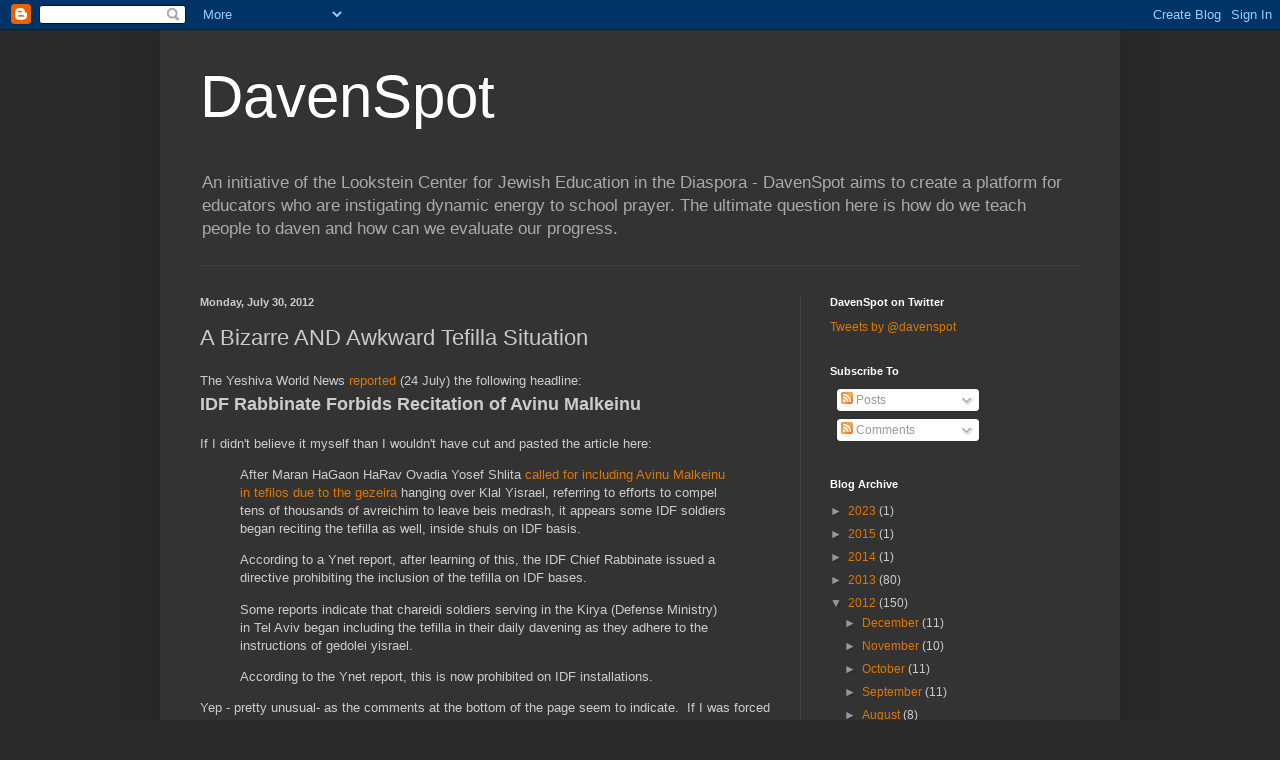

--- FILE ---
content_type: text/html; charset=UTF-8
request_url: https://davenspot.blogspot.com/b/stats?style=BLACK_TRANSPARENT&timeRange=ALL_TIME&token=APq4FmDJhackboe714LfTcHpyosbWhj8dUaxdVFlrWzs6wYGY0mqpf00ZxsLVr4uovj-OOSwlmp9ho3GoYrjLAfoQMN9euH0ng
body_size: -18
content:
{"total":249477,"sparklineOptions":{"backgroundColor":{"fillOpacity":0.1,"fill":"#000000"},"series":[{"areaOpacity":0.3,"color":"#202020"}]},"sparklineData":[[0,3],[1,3],[2,3],[3,5],[4,8],[5,13],[6,34],[7,100],[8,43],[9,22],[10,8],[11,8],[12,9],[13,6],[14,14],[15,24],[16,26],[17,13],[18,14],[19,26],[20,8],[21,54],[22,9],[23,49],[24,10],[25,13],[26,15],[27,11],[28,27],[29,3]],"nextTickMs":211764}

--- FILE ---
content_type: text/html; charset=utf-8
request_url: https://www.google.com/recaptcha/api2/aframe
body_size: 266
content:
<!DOCTYPE HTML><html><head><meta http-equiv="content-type" content="text/html; charset=UTF-8"></head><body><script nonce="JtSss5kTwnadNLcwCPUw4A">/** Anti-fraud and anti-abuse applications only. See google.com/recaptcha */ try{var clients={'sodar':'https://pagead2.googlesyndication.com/pagead/sodar?'};window.addEventListener("message",function(a){try{if(a.source===window.parent){var b=JSON.parse(a.data);var c=clients[b['id']];if(c){var d=document.createElement('img');d.src=c+b['params']+'&rc='+(localStorage.getItem("rc::a")?sessionStorage.getItem("rc::b"):"");window.document.body.appendChild(d);sessionStorage.setItem("rc::e",parseInt(sessionStorage.getItem("rc::e")||0)+1);localStorage.setItem("rc::h",'1769853527021');}}}catch(b){}});window.parent.postMessage("_grecaptcha_ready", "*");}catch(b){}</script></body></html>